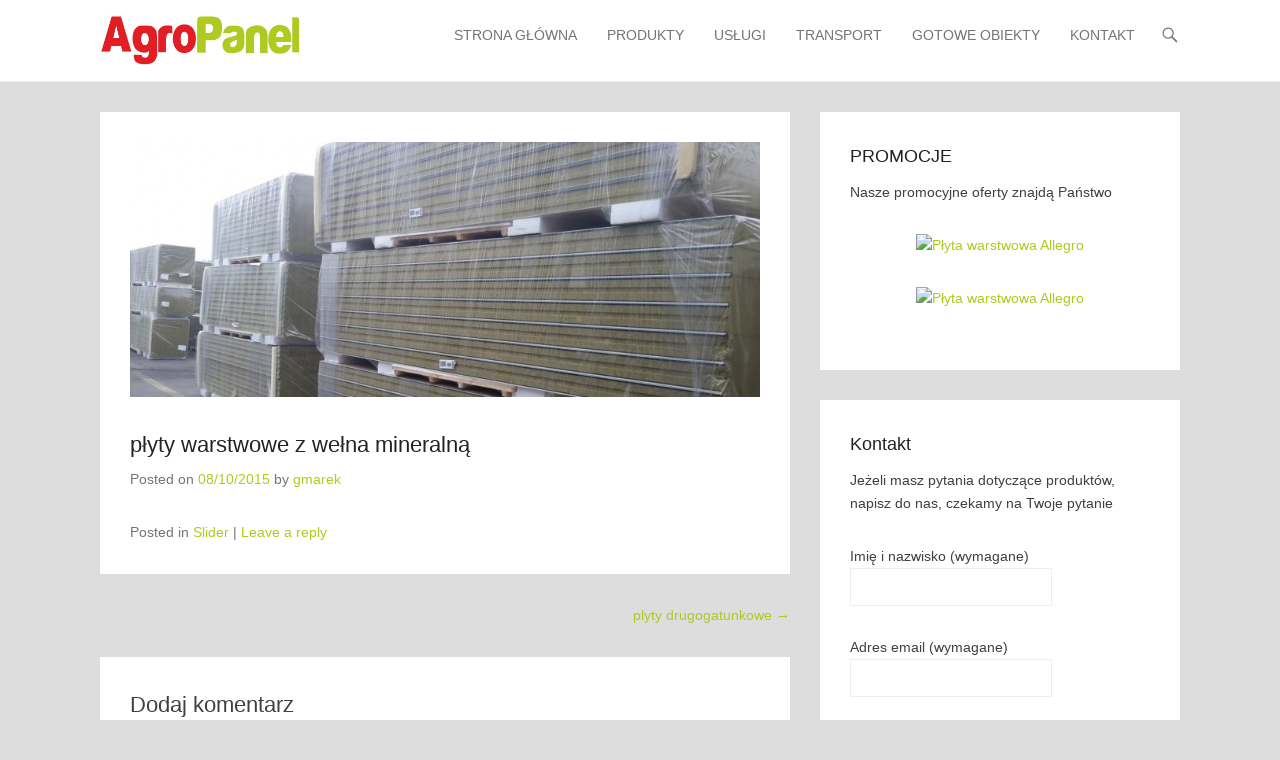

--- FILE ---
content_type: text/html; charset=UTF-8
request_url: https://www.agropanel.pl/hello-world/
body_size: 6995
content:
<!DOCTYPE html>
<!--[if IE 6]>
<html id="ie6" lang="pl-PL" prefix="og: http://ogp.me/ns#">
<![endif]-->
<!--[if IE 7]>
<html id="ie7" lang="pl-PL" prefix="og: http://ogp.me/ns#">
<![endif]-->
<!--[if IE 8]>
<html id="ie8" lang="pl-PL" prefix="og: http://ogp.me/ns#">
<![endif]-->
<!--[if !(IE 6) | !(IE 7) | !(IE 8)  ]><!-->
<html lang="pl-PL" prefix="og: http://ogp.me/ns#">
<!--<![endif]-->
<head>
	<meta charset="UTF-8" />
	<link rel="profile" href="http://gmpg.org/xfn/11" />
	<link rel="pingback" href="https://www.agropanel.pl/xmlrpc.php" />
	<!--[if lt IE 9]>
	<script src="https://www.agropanel.pl/wp-content/themes/adventurous/js/html5.min.js"></script>
	<![endif]-->
<title>płyty warstwowe z wełna mineralną - Centrum Płyty Warstwowej Oborniki</title>
<meta name="viewport" content="width=device-width, initial-scale=1.0">
<!-- This site is optimized with the Yoast SEO plugin v3.2.1 - https://yoast.com/wordpress/plugins/seo/ -->
<link rel="canonical" href="https://www.agropanel.pl/hello-world/" />
<meta property="og:locale" content="pl_PL" />
<meta property="og:type" content="article" />
<meta property="og:title" content="płyty warstwowe z wełna mineralną - Centrum Płyty Warstwowej Oborniki" />
<meta property="og:url" content="https://www.agropanel.pl/hello-world/" />
<meta property="article:section" content="Slider" />
<meta property="article:published_time" content="2015-10-08T00:06:28+00:00" />
<meta property="article:modified_time" content="2015-11-14T10:25:45+00:00" />
<meta property="og:updated_time" content="2015-11-14T10:25:45+00:00" />
<meta property="og:image" content="https://www.agropanel.pl/wp-content/uploads/2015/11/plyty_welna_mineralna_slider.jpg" />
<meta property="og:image:width" content="1600" />
<meta property="og:image:height" content="600" />
<meta name="twitter:card" content="summary" />
<meta name="twitter:title" content="płyty warstwowe z wełna mineralną - Centrum Płyty Warstwowej Oborniki" />
<meta name="twitter:image" content="https://www.agropanel.pl/wp-content/uploads/2015/11/plyty_welna_mineralna_slider.jpg" />
<!-- / Yoast SEO plugin. -->

<link rel='dns-prefetch' href='//s.w.org' />
<link rel="alternate" type="application/rss+xml" title=" &raquo; Kanał z wpisami" href="https://www.agropanel.pl/feed/" />
<link rel="alternate" type="application/rss+xml" title=" &raquo; Kanał z komentarzami" href="https://www.agropanel.pl/comments/feed/" />
<link rel="alternate" type="application/rss+xml" title=" &raquo; płyty warstwowe z wełna mineralną Kanał z komentarzami" href="https://www.agropanel.pl/hello-world/feed/" />
		<script type="text/javascript">
			window._wpemojiSettings = {"baseUrl":"https:\/\/s.w.org\/images\/core\/emoji\/11\/72x72\/","ext":".png","svgUrl":"https:\/\/s.w.org\/images\/core\/emoji\/11\/svg\/","svgExt":".svg","source":{"concatemoji":"https:\/\/www.agropanel.pl\/wp-includes\/js\/wp-emoji-release.min.js?ver=4.9.28"}};
			!function(e,a,t){var n,r,o,i=a.createElement("canvas"),p=i.getContext&&i.getContext("2d");function s(e,t){var a=String.fromCharCode;p.clearRect(0,0,i.width,i.height),p.fillText(a.apply(this,e),0,0);e=i.toDataURL();return p.clearRect(0,0,i.width,i.height),p.fillText(a.apply(this,t),0,0),e===i.toDataURL()}function c(e){var t=a.createElement("script");t.src=e,t.defer=t.type="text/javascript",a.getElementsByTagName("head")[0].appendChild(t)}for(o=Array("flag","emoji"),t.supports={everything:!0,everythingExceptFlag:!0},r=0;r<o.length;r++)t.supports[o[r]]=function(e){if(!p||!p.fillText)return!1;switch(p.textBaseline="top",p.font="600 32px Arial",e){case"flag":return s([55356,56826,55356,56819],[55356,56826,8203,55356,56819])?!1:!s([55356,57332,56128,56423,56128,56418,56128,56421,56128,56430,56128,56423,56128,56447],[55356,57332,8203,56128,56423,8203,56128,56418,8203,56128,56421,8203,56128,56430,8203,56128,56423,8203,56128,56447]);case"emoji":return!s([55358,56760,9792,65039],[55358,56760,8203,9792,65039])}return!1}(o[r]),t.supports.everything=t.supports.everything&&t.supports[o[r]],"flag"!==o[r]&&(t.supports.everythingExceptFlag=t.supports.everythingExceptFlag&&t.supports[o[r]]);t.supports.everythingExceptFlag=t.supports.everythingExceptFlag&&!t.supports.flag,t.DOMReady=!1,t.readyCallback=function(){t.DOMReady=!0},t.supports.everything||(n=function(){t.readyCallback()},a.addEventListener?(a.addEventListener("DOMContentLoaded",n,!1),e.addEventListener("load",n,!1)):(e.attachEvent("onload",n),a.attachEvent("onreadystatechange",function(){"complete"===a.readyState&&t.readyCallback()})),(n=t.source||{}).concatemoji?c(n.concatemoji):n.wpemoji&&n.twemoji&&(c(n.twemoji),c(n.wpemoji)))}(window,document,window._wpemojiSettings);
		</script>
		<style type="text/css">
img.wp-smiley,
img.emoji {
	display: inline !important;
	border: none !important;
	box-shadow: none !important;
	height: 1em !important;
	width: 1em !important;
	margin: 0 .07em !important;
	vertical-align: -0.1em !important;
	background: none !important;
	padding: 0 !important;
}
</style>
<link rel='stylesheet' id='contact-form-7-css'  href='https://www.agropanel.pl/wp-content/plugins/contact-form-7/includes/css/styles.css?ver=4.4.1' type='text/css' media='all' />
<link rel='stylesheet' id='adventurous-style-css'  href='https://www.agropanel.pl/wp-content/themes/adventurous/style.css?ver=4.9.28' type='text/css' media='all' />
<link rel='stylesheet' id='genericons-css'  href='https://www.agropanel.pl/wp-content/themes/adventurous/css/genericons/genericons.css?ver=3.3' type='text/css' media='all' />
<link rel='stylesheet' id='adventurous-responsive-css'  href='https://www.agropanel.pl/wp-content/themes/adventurous/css/responsive.css?ver=4.9.28' type='text/css' media='all' />
<link rel='stylesheet' id='lightboxStyle-css'  href='https://www.agropanel.pl/wp-content/plugins/lightbox-plus/css/shadowed/colorbox.min.css?ver=2.7.2' type='text/css' media='screen' />
<script type='text/javascript' src='https://www.agropanel.pl/wp-includes/js/jquery/jquery.js?ver=1.12.4'></script>
<script type='text/javascript' src='https://www.agropanel.pl/wp-includes/js/jquery/jquery-migrate.min.js?ver=1.4.1'></script>
<link rel='https://api.w.org/' href='https://www.agropanel.pl/wp-json/' />
<link rel="EditURI" type="application/rsd+xml" title="RSD" href="https://www.agropanel.pl/xmlrpc.php?rsd" />
<link rel="wlwmanifest" type="application/wlwmanifest+xml" href="https://www.agropanel.pl/wp-includes/wlwmanifest.xml" /> 
<meta name="generator" content="WordPress 4.9.28" />
<link rel='shortlink' href='https://www.agropanel.pl/?p=1' />
<link rel="alternate" type="application/json+oembed" href="https://www.agropanel.pl/wp-json/oembed/1.0/embed?url=https%3A%2F%2Fwww.agropanel.pl%2Fhello-world%2F" />
<link rel="alternate" type="text/xml+oembed" href="https://www.agropanel.pl/wp-json/oembed/1.0/embed?url=https%3A%2F%2Fwww.agropanel.pl%2Fhello-world%2F&#038;format=xml" />
<!-- refreshing cache --><!-- refreshing cache --><style type="text/css" id="custom-background-css">
body.custom-background { background-color: #dddddd; }
</style>
<link rel="icon" href="https://www.agropanel.pl/wp-content/uploads/2015/11/cropped-agropanel_logo_plyty-32x32.jpg" sizes="32x32" />
<link rel="icon" href="https://www.agropanel.pl/wp-content/uploads/2015/11/cropped-agropanel_logo_plyty-192x192.jpg" sizes="192x192" />
<link rel="apple-touch-icon-precomposed" href="https://www.agropanel.pl/wp-content/uploads/2015/11/cropped-agropanel_logo_plyty-180x180.jpg" />
<meta name="msapplication-TileImage" content="https://www.agropanel.pl/wp-content/uploads/2015/11/cropped-agropanel_logo_plyty-270x270.jpg" />
</head>

<body class="post-template-default single single-post postid-1 single-format-standard custom-background right-sidebar content-full">


<div id="page" class="hfeed site">

	    
	<header id="masthead">
    
    	        
    	<div id="hgroup-wrap" class="container">
        
       		<div id="header-left">
			<div id="site-logo">
            	<a href="https://www.agropanel.pl/" title=""><img src="http://www.agropanel.pl/wp-content/uploads/2015/11/logo_agropanel_napis.jpg" alt="" />
				</a>
			</div><!-- #site-logo -->
		<div id="hgroup" class="logo-enable logo-left">
			<h1 id="site-title">
				<a href="https://www.agropanel.pl/" title="" rel="home"></a>
			</h1>
			<h2 id="site-description"> </h2>
		</div><!-- #hgroup -->	</div><!-- #header-left"> -->
 
    <div id="header-right" class="header-sidebar widget-area">
        <aside class="widget widget_nav_menu">
                    <div id="header-menu">
            <nav id="access" role="navigation">
                <h2 class="assistive-text">Primary Menu</h2>
                <div class="assistive-text skip-link"><a href="#content" title="Skip to content">Skip to content</a></div>
                <div class="menu-header-container"><ul class="menu"><li id="menu-item-67" class="menu-item menu-item-type-custom menu-item-object-custom menu-item-home menu-item-67"><a href="http://www.agropanel.pl">STRONA GŁÓWNA</a></li>
<li id="menu-item-625" class="menu-item menu-item-type-post_type menu-item-object-page menu-item-has-children menu-item-625"><a href="https://www.agropanel.pl/plyty/">PRODUKTY</a>
<ul class="sub-menu">
	<li id="menu-item-631" class="menu-item menu-item-type-post_type menu-item-object-page menu-item-has-children menu-item-631"><a href="https://www.agropanel.pl/plyty/plyty-obornickie-i-gatunek/">Płyty obornickie I gatunek</a>
	<ul class="sub-menu">
		<li id="menu-item-632" class="menu-item menu-item-type-post_type menu-item-object-page menu-item-632"><a href="https://www.agropanel.pl/plyty/plyty-obornickie-i-gatunek/poliuretanowe/">Poliuretanowe</a></li>
		<li id="menu-item-633" class="menu-item menu-item-type-post_type menu-item-object-page menu-item-633"><a href="https://www.agropanel.pl/plyty/plyty-obornickie-i-gatunek/styropianowe/">Styropianowe</a></li>
		<li id="menu-item-634" class="menu-item menu-item-type-post_type menu-item-object-page menu-item-634"><a href="https://www.agropanel.pl/plyty/plyty-obornickie-i-gatunek/z-welna-mineralna/">Z wełną mineralną</a></li>
	</ul>
</li>
	<li id="menu-item-635" class="menu-item menu-item-type-post_type menu-item-object-page menu-item-has-children menu-item-635"><a href="https://www.agropanel.pl/plyty/plyty-obornickie-ii-gatunek/">Płyty obornickie II gatunek</a>
	<ul class="sub-menu">
		<li id="menu-item-636" class="menu-item menu-item-type-post_type menu-item-object-page menu-item-636"><a href="https://www.agropanel.pl/plyty/plyty-obornickie-ii-gatunek/poliuretanowe/">Poliuretanowe</a></li>
		<li id="menu-item-637" class="menu-item menu-item-type-post_type menu-item-object-page menu-item-637"><a href="https://www.agropanel.pl/plyty/plyty-obornickie-ii-gatunek/z-welna-mineralna/">Z wełną mineralną</a></li>
	</ul>
</li>
	<li id="menu-item-616" class="menu-item menu-item-type-post_type menu-item-object-page menu-item-has-children menu-item-616"><a href="https://www.agropanel.pl/blachy-trapezowe/">Blachy trapezowe</a>
	<ul class="sub-menu">
		<li id="menu-item-617" class="menu-item menu-item-type-post_type menu-item-object-page menu-item-617"><a href="https://www.agropanel.pl/blachy-trapezowe/i-gatunek/">I gatunek</a></li>
		<li id="menu-item-618" class="menu-item menu-item-type-post_type menu-item-object-page menu-item-618"><a href="https://www.agropanel.pl/blachy-trapezowe/ii-gatunek/">II gatunek</a></li>
		<li id="menu-item-619" class="menu-item menu-item-type-post_type menu-item-object-page menu-item-619"><a href="https://www.agropanel.pl/blachy-trapezowe/obrobki-blacharskie/">Obróbki blacharskie</a></li>
	</ul>
</li>
	<li id="menu-item-626" class="menu-item menu-item-type-post_type menu-item-object-page menu-item-has-children menu-item-626"><a href="https://www.agropanel.pl/plyty/akcesoria-i-produkty-do-plyt/">Akcesoria do montażu płyt</a>
	<ul class="sub-menu">
		<li id="menu-item-627" class="menu-item menu-item-type-post_type menu-item-object-page menu-item-627"><a href="https://www.agropanel.pl/plyty/akcesoria-i-produkty-do-plyt/soudaflex-40f/">SOUDAFLEX 40 FC</a></li>
		<li id="menu-item-628" class="menu-item menu-item-type-post_type menu-item-object-page menu-item-628"><a href="https://www.agropanel.pl/plyty/akcesoria-i-produkty-do-plyt/soudafoam-classic-gun/">Soudafoam Classic Gun</a></li>
	</ul>
</li>
	<li id="menu-item-643" class="menu-item menu-item-type-post_type menu-item-object-page menu-item-643"><a href="https://www.agropanel.pl/welna-mineralna-kamienna/">Wełna mineralna kamienna</a></li>
</ul>
</li>
<li id="menu-item-639" class="menu-item menu-item-type-post_type menu-item-object-page menu-item-has-children menu-item-639"><a href="https://www.agropanel.pl/uslugi/">USŁUGI</a>
<ul class="sub-menu">
	<li id="menu-item-640" class="menu-item menu-item-type-post_type menu-item-object-page menu-item-640"><a href="https://www.agropanel.pl/uslugi/ciecie-plyt/">Cięcie płyt</a></li>
	<li id="menu-item-641" class="menu-item menu-item-type-post_type menu-item-object-page menu-item-641"><a href="https://www.agropanel.pl/uslugi/profilowanie-blach/">Profilowanie blach</a></li>
	<li id="menu-item-642" class="menu-item menu-item-type-post_type menu-item-object-page menu-item-642"><a href="https://www.agropanel.pl/uslugi/wykonywanie-obrobek/">Wykonywanie obróbek blacharskich</a></li>
</ul>
</li>
<li id="menu-item-638" class="menu-item menu-item-type-post_type menu-item-object-page menu-item-638"><a href="https://www.agropanel.pl/transport/">TRANSPORT</a></li>
<li id="menu-item-620" class="menu-item menu-item-type-post_type menu-item-object-page menu-item-620"><a href="https://www.agropanel.pl/gotowe-obiekty/">GOTOWE OBIEKTY</a></li>
<li id="menu-item-621" class="menu-item menu-item-type-post_type menu-item-object-page menu-item-has-children menu-item-621"><a href="https://www.agropanel.pl/kontakt/">KONTAKT</a>
<ul class="sub-menu">
	<li id="menu-item-623" class="menu-item menu-item-type-post_type menu-item-object-page menu-item-623"><a href="https://www.agropanel.pl/kontakt/kontakt-lukowo/">kontakt Łukowo</a></li>
	<li id="menu-item-624" class="menu-item menu-item-type-post_type menu-item-object-page menu-item-624"><a href="https://www.agropanel.pl/kontakt/napisz-do-nas/">napisz do nas</a></li>
</ul>
</li>
</ul></div> 	       
            </nav><!-- .site-navigation .main-navigation -->  
        </div>
        </aside>
        <aside class="widget widget_search" id="header-search-widget">
            <span id="header-search" href="#"></span>
            <div class="header-search-wrap displaynone">
                	<form method="get" class="searchform" action="https://www.agropanel.pl/" role="search">
		<label for="s" class="assistive-text">Search</label>
		<input type="text" class="field" name="s" value="" id="s" placeholder="Search &hellip;" />
		<input type="submit" class="submit" name="submit" id="searchsubmit" value="Search" />
	</form>
            </div>
        </aside>
        <div id="header-mobile-menu"><a href="#" class="mobile-nav closed"><span class="mobile-menu-bar"></span></a></div>  
    </div><!-- #header-right .widget-area -->
             
        </div><!-- #hgroup-wrap -->
        
                
	</header><!-- #masthead .site-header -->
    
	 
    
    <div id="main-wrapper">
		<!-- Disable Header Image -->    
        
		<div id="main"> 
                 
			<div id="content-sidebar" class="container"> 

		<div id="primary" class="content-area">
			<div id="content" class="site-content" role="main">

			
					<nav role="navigation" id="nav-above" class="site-navigation post-navigation">
		<h1 class="assistive-text">Post navigation</h1>

	
				<div class="nav-next"><a href="https://www.agropanel.pl/plyty-drugogatunkowe/" rel="next">plyty drugogatunkowe <span class="meta-nav">&rarr;</span></a></div>
	
	</nav><!-- #nav-above -->
	
				
<article id="post-1" class="post-1 post type-post status-publish format-standard has-post-thumbnail hentry category-uncategorized">

    		<figure class="featured-image">
            <a href="https://www.agropanel.pl/hello-world/" title="Permalink to płyty warstwowe z wełna mineralną">
                <img width="800" height="324" src="https://www.agropanel.pl/wp-content/uploads/2015/11/plyty_welna_mineralna_slider-800x324.jpg" class="attachment-featured size-featured wp-post-image" alt="Płyty warstwowe z wełną mineralną" />			</a>
        </figure>
   	    
    <div class="entry-container">
    
		<header class="entry-header">
    		<h1 class="entry-title"><a href="https://www.agropanel.pl/hello-world/" title="Permalink to płyty warstwowe z wełna mineralną" rel="bookmark">płyty warstwowe z wełna mineralną</a></h1>
                            <div class="entry-meta">
                    <span class="on-date">Posted on <a href="https://www.agropanel.pl/hello-world/" title="00:06" rel="bookmark"><time class="entry-date" datetime="2015-10-08T00:06:28+00:00">08/10/2015</time></a></span><span class="by-author"> by <span class="author vcard"><a class="url fn n" href="https://www.agropanel.pl/author/gmarek/" title="View all posts by gmarek" rel="author">gmarek</a></span></span>                </div><!-- .entry-meta -->
            		</header><!-- .entry-header -->

        <div class="entry-content">
                                </div><!-- .entry-content -->

        <footer class="entry-meta">
        	<span class="in-category">Posted in <a href="https://www.agropanel.pl/category/uncategorized/" rel="category tag">Slider</a></span>			                <span class="sep"> | </span>
                <span class="comments-link">
                    <a href="https://www.agropanel.pl/hello-world/#respond">Leave a reply</a>                </span>
                        
                       
        </footer><!-- .entry-meta -->
        
  	</div><!-- .entry-container -->
    
</article><!-- #post-1 -->

 
					<nav role="navigation" id="nav-below" class="site-navigation post-navigation">
		<h1 class="assistive-text">Post navigation</h1>

	
				<div class="nav-next"><a href="https://www.agropanel.pl/plyty-drugogatunkowe/" rel="next">plyty drugogatunkowe <span class="meta-nav">&rarr;</span></a></div>
	
	</nav><!-- #nav-below -->
	
				

	<div id="comments" class="comments-area">

	
	
	
		<div id="respond" class="comment-respond">
		<h3 id="reply-title" class="comment-reply-title">Dodaj komentarz <small><a rel="nofollow" id="cancel-comment-reply-link" href="/hello-world/#respond" style="display:none;">Anuluj pisanie odpowiedzi</a></small></h3>			<form action="https://www.agropanel.pl/wp-comments-post.php" method="post" id="commentform" class="comment-form">
				<p class="comment-notes"><span id="email-notes">Twój adres e-mail nie zostanie opublikowany.</span> Wymagane pola są oznaczone <span class="required">*</span></p><p class="comment-form-comment"><label for="comment">Komentarz</label> <textarea id="comment" name="comment" cols="45" rows="8" maxlength="65525" required="required"></textarea></p><p class="comment-form-author"><label for="author">Nazwa <span class="required">*</span></label> <input id="author" name="author" type="text" value="" size="30" maxlength="245" required='required' /></p>
<p class="comment-form-email"><label for="email">E-mail <span class="required">*</span></label> <input id="email" name="email" type="text" value="" size="30" maxlength="100" aria-describedby="email-notes" required='required' /></p>
<p class="comment-form-url"><label for="url">Witryna internetowa</label> <input id="url" name="url" type="text" value="" size="30" maxlength="200" /></p>
<p class="form-submit"><input name="submit" type="submit" id="submit" class="submit" value="Opublikuj komentarz" /> <input type='hidden' name='comment_post_ID' value='1' id='comment_post_ID' />
<input type='hidden' name='comment_parent' id='comment_parent' value='0' />
</p>			</form>
			</div><!-- #respond -->
	
</div><!-- #comments .comments-area -->

			
			</div><!-- #content .site-content -->
		</div><!-- #primary .content-area -->




		<div id="secondary" class="widget-area" role="complementary">
			<aside id="text-6" class="widget widget_text"><h3 class="widget-title">PROMOCJE</h3>			<div class="textwidget"><p>Nasze promocyjne oferty znajdą Państwo</p>
<p style="text-align:center"><a href="http://allegro.pl/show_user_auctions.php?uid=16735418" rel="nofollow"><img src="http://aropanel.ktunion.webd.pl/wp-content/uploads/2015/11/allegro.jpg" alt="Płyta warstwowa Allegro" title="Płyta warstwowa Allegro" width="150" height="63" /></a></p>
<p style="text-align:center"><a href="http://olx.pl/oferty/uzytkownik/1DqWd/" rel="nofollow"><img src="http://aropanel.ktunion.webd.pl/wp-content/uploads/2015/11/olx.jpg" alt="Płyta warstwowa Allegro" title="Płyta warstwowa Allegro" width="150" height="63" /></a></p>
</div>
		</aside><aside id="text-7" class="widget widget_text"><h3 class="widget-title">Kontakt</h3>			<div class="textwidget"><p>Jeżeli masz pytania dotyczące produktów, napisz do nas, czekamy na Twoje pytanie</p>
<div role="form" class="wpcf7" id="wpcf7-f164-o1" lang="pl-PL" dir="ltr">
<div class="screen-reader-response"></div>
<form action="/hello-world/#wpcf7-f164-o1" method="post" class="wpcf7-form" novalidate="novalidate">
<div style="display: none;">
<input type="hidden" name="_wpcf7" value="164" /><br />
<input type="hidden" name="_wpcf7_version" value="4.4.1" /><br />
<input type="hidden" name="_wpcf7_locale" value="pl_PL" /><br />
<input type="hidden" name="_wpcf7_unit_tag" value="wpcf7-f164-o1" /><br />
<input type="hidden" name="_wpnonce" value="7507a5601a" />
</div>
<p>Imię i nazwisko (wymagane)<br />
    <span class="wpcf7-form-control-wrap your-name"><input type="text" name="your-name" value="" size="40" class="wpcf7-form-control wpcf7-text wpcf7-validates-as-required" aria-required="true" aria-invalid="false" /></span> </p>
<p>Adres email (wymagane)<br />
    <span class="wpcf7-form-control-wrap your-email"><input type="email" name="your-email" value="" size="40" class="wpcf7-form-control wpcf7-text wpcf7-email wpcf7-validates-as-required wpcf7-validates-as-email" aria-required="true" aria-invalid="false" /></span> </p>
<p>Temat<br />
    <span class="wpcf7-form-control-wrap your-subject"><input type="text" name="your-subject" value="" size="40" class="wpcf7-form-control wpcf7-text" aria-invalid="false" /></span> </p>
<p>Treść wiadomości<br />
    <span class="wpcf7-form-control-wrap your-message"><textarea name="your-message" cols="40" rows="10" class="wpcf7-form-control wpcf7-textarea" aria-invalid="false"></textarea></span> </p>
<p><input type="submit" value="Wyślij" class="wpcf7-form-control wpcf7-submit" /></p>
<div class="wpcf7-response-output wpcf7-display-none"></div>
</form>
</div>
</div>
		</aside>			
			    
		</div><!-- #secondary .widget-area -->
        
		 
			</div><!-- #content-sidebar --> 
            
		</div><!-- #main -->             
     
         
        
   	</div><!-- #main-wrapper -->
           
         
    
	<footer id="colophon" role="contentinfo">
    
		
<div id="footer-sidebar">
    <div id="supplementary" class="three container">
                <div id="first" class="widget-area" role="complementary">
            <aside id="text-3" class="widget widget_text"><h3 class="widget-title">Telefon</h3>			<div class="textwidget"><p style="text-align:center;margin-top:40px"> tel. 61 29 60 120<br />
tel.kom. 664 704 380<br />
tel. kom. 532 066 112</p>
</div>
		</aside>        </div><!-- #first .widget-area -->
            
                <div id="second" class="widget-area" role="complementary">
            <aside id="custom_html-3" class="widget_text widget widget_custom_html"><h3 class="widget-title">ADRES</h3><div class="textwidget custom-html-widget"><p style="text-align:center">AGROPANEL<br>
Obornickie Centrum Płyty Warstwowej<br>
Łukowo 2A<br>
64-600 Oborniki<br>
tel. 61 296 01 20<br>
tel. kom. 664 704 380<br>
<a style="color:blue" href="https://www.google.pl/maps/place/P%C5%82yty+warstwowe+i+p%C5%82yta+obornicka+Oborniki/@52.6382526,16.8700389,15.25z/data=!4m2!3m1!1s0x0:0x44655b111fe228ee"> mapa dojazdu</a></p></div></aside>        </div><!-- #second .widget-area -->
            
                <div id="third" class="widget-area" role="complementary">
            <aside id="text-4" class="widget widget_text"><h3 class="widget-title">Email</h3>			<div class="textwidget"><p style="text-align:center;;margin-top:50px"><a href="mailto:biuro@agropanel.pl?Subject=Wiadomość ze strony www.agropanel.pl">biuro@agropanel.pl</a><br />
<a href="mailto:biuro@tompat.eu?Subject=Wiadomość ze strony www.tompat.eu">biuro@tompat.eu</a></p>
</div>
		</aside>        </div><!-- #third .widget-area -->
                
                
    </div><!-- #supplementary -->
</div><!-- #footer-sidebar -->   
         
 		<div id="site-generator"><div class="site-info container"><!-- refreshing cache --><div class="copyright">Copyright &copy; 2026&nbsp;<a href="https://www.agropanel.pl/" title="" ><span></span></a>&nbsp;All Rights Reserved.</div><div class="powered">Adventurous Theme by&nbsp;<a href="http://catchthemes.com" target="_blank" title="Catch Themes"><span>Catch Themes</span></a></div></div><!-- .site-info container --></div><!-- #site-generator -->       
           
             
	</footer><!-- #colophon .site-footer -->
    
    <a href="#masthead" id="scrollup"></a> 
    
</div><!-- #page .hfeed .site -->

<!-- Lightbox Plus Colorbox v2.7.2/1.5.9 - 2013.01.24 - Message: 0-->
<script type="text/javascript">
jQuery(document).ready(function($){
  $("a[rel*=lightbox]").colorbox({initialWidth:"30%",initialHeight:"30%",maxWidth:"90%",maxHeight:"90%",opacity:0.8});
});
</script>
<script type='text/javascript' src='https://www.agropanel.pl/wp-content/plugins/contact-form-7/includes/js/jquery.form.min.js?ver=3.51.0-2014.06.20'></script>
<script type='text/javascript'>
/* <![CDATA[ */
var _wpcf7 = {"loaderUrl":"https:\/\/www.agropanel.pl\/wp-content\/plugins\/contact-form-7\/images\/ajax-loader.gif","recaptchaEmpty":"Please verify that you are not a robot.","sending":"Trwa wysy\u0142anie..."};
/* ]]> */
</script>
<script type='text/javascript' src='https://www.agropanel.pl/wp-content/plugins/contact-form-7/includes/js/scripts.js?ver=4.4.1'></script>
<script type='text/javascript' src='https://www.agropanel.pl/wp-content/themes/adventurous/js/fitvids.min.js?ver=20140317'></script>
<script type='text/javascript' src='https://www.agropanel.pl/wp-content/themes/adventurous/js/adventurous-custom.min.js?ver=20150601'></script>
<script type='text/javascript' src='https://www.agropanel.pl/wp-includes/js/comment-reply.min.js?ver=4.9.28'></script>
<script type='text/javascript' src='https://www.agropanel.pl/wp-content/plugins/lightbox-plus/js/jquery.colorbox.1.5.9-min.js?ver=1.5.9'></script>
<script type='text/javascript' src='https://www.agropanel.pl/wp-includes/js/wp-embed.min.js?ver=4.9.28'></script>

</body>
</html>